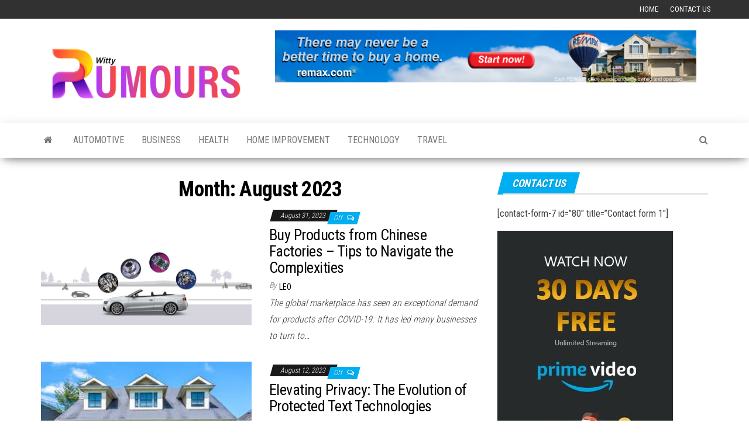

--- FILE ---
content_type: text/html; charset=UTF-8
request_url: https://wittyrumours.com/2023/08/
body_size: 8924
content:
<!DOCTYPE html>
<html lang="en-US">
    <head>
        <meta http-equiv="content-type" content="text/html; charset=UTF-8" />
        <meta http-equiv="X-UA-Compatible" content="IE=edge">
        <meta name="viewport" content="width=device-width, initial-scale=1">
        <link rel="pingback" href="https://wittyrumours.com/xmlrpc.php" />
        <title>August 2023 &#8211; Witty Rumours</title>
<meta name='robots' content='max-image-preview:large' />
	<style>img:is([sizes="auto" i], [sizes^="auto," i]) { contain-intrinsic-size: 3000px 1500px }</style>
	<link rel='dns-prefetch' href='//fonts.googleapis.com' />
<link rel="alternate" type="application/rss+xml" title="Witty Rumours &raquo; Feed" href="https://wittyrumours.com/feed/" />
<link rel="alternate" type="application/rss+xml" title="Witty Rumours &raquo; Comments Feed" href="https://wittyrumours.com/comments/feed/" />
<script type="text/javascript">
/* <![CDATA[ */
window._wpemojiSettings = {"baseUrl":"https:\/\/s.w.org\/images\/core\/emoji\/15.0.3\/72x72\/","ext":".png","svgUrl":"https:\/\/s.w.org\/images\/core\/emoji\/15.0.3\/svg\/","svgExt":".svg","source":{"concatemoji":"https:\/\/wittyrumours.com\/wp-includes\/js\/wp-emoji-release.min.js?ver=6.7.4"}};
/*! This file is auto-generated */
!function(i,n){var o,s,e;function c(e){try{var t={supportTests:e,timestamp:(new Date).valueOf()};sessionStorage.setItem(o,JSON.stringify(t))}catch(e){}}function p(e,t,n){e.clearRect(0,0,e.canvas.width,e.canvas.height),e.fillText(t,0,0);var t=new Uint32Array(e.getImageData(0,0,e.canvas.width,e.canvas.height).data),r=(e.clearRect(0,0,e.canvas.width,e.canvas.height),e.fillText(n,0,0),new Uint32Array(e.getImageData(0,0,e.canvas.width,e.canvas.height).data));return t.every(function(e,t){return e===r[t]})}function u(e,t,n){switch(t){case"flag":return n(e,"\ud83c\udff3\ufe0f\u200d\u26a7\ufe0f","\ud83c\udff3\ufe0f\u200b\u26a7\ufe0f")?!1:!n(e,"\ud83c\uddfa\ud83c\uddf3","\ud83c\uddfa\u200b\ud83c\uddf3")&&!n(e,"\ud83c\udff4\udb40\udc67\udb40\udc62\udb40\udc65\udb40\udc6e\udb40\udc67\udb40\udc7f","\ud83c\udff4\u200b\udb40\udc67\u200b\udb40\udc62\u200b\udb40\udc65\u200b\udb40\udc6e\u200b\udb40\udc67\u200b\udb40\udc7f");case"emoji":return!n(e,"\ud83d\udc26\u200d\u2b1b","\ud83d\udc26\u200b\u2b1b")}return!1}function f(e,t,n){var r="undefined"!=typeof WorkerGlobalScope&&self instanceof WorkerGlobalScope?new OffscreenCanvas(300,150):i.createElement("canvas"),a=r.getContext("2d",{willReadFrequently:!0}),o=(a.textBaseline="top",a.font="600 32px Arial",{});return e.forEach(function(e){o[e]=t(a,e,n)}),o}function t(e){var t=i.createElement("script");t.src=e,t.defer=!0,i.head.appendChild(t)}"undefined"!=typeof Promise&&(o="wpEmojiSettingsSupports",s=["flag","emoji"],n.supports={everything:!0,everythingExceptFlag:!0},e=new Promise(function(e){i.addEventListener("DOMContentLoaded",e,{once:!0})}),new Promise(function(t){var n=function(){try{var e=JSON.parse(sessionStorage.getItem(o));if("object"==typeof e&&"number"==typeof e.timestamp&&(new Date).valueOf()<e.timestamp+604800&&"object"==typeof e.supportTests)return e.supportTests}catch(e){}return null}();if(!n){if("undefined"!=typeof Worker&&"undefined"!=typeof OffscreenCanvas&&"undefined"!=typeof URL&&URL.createObjectURL&&"undefined"!=typeof Blob)try{var e="postMessage("+f.toString()+"("+[JSON.stringify(s),u.toString(),p.toString()].join(",")+"));",r=new Blob([e],{type:"text/javascript"}),a=new Worker(URL.createObjectURL(r),{name:"wpTestEmojiSupports"});return void(a.onmessage=function(e){c(n=e.data),a.terminate(),t(n)})}catch(e){}c(n=f(s,u,p))}t(n)}).then(function(e){for(var t in e)n.supports[t]=e[t],n.supports.everything=n.supports.everything&&n.supports[t],"flag"!==t&&(n.supports.everythingExceptFlag=n.supports.everythingExceptFlag&&n.supports[t]);n.supports.everythingExceptFlag=n.supports.everythingExceptFlag&&!n.supports.flag,n.DOMReady=!1,n.readyCallback=function(){n.DOMReady=!0}}).then(function(){return e}).then(function(){var e;n.supports.everything||(n.readyCallback(),(e=n.source||{}).concatemoji?t(e.concatemoji):e.wpemoji&&e.twemoji&&(t(e.twemoji),t(e.wpemoji)))}))}((window,document),window._wpemojiSettings);
/* ]]> */
</script>
<style id='wp-emoji-styles-inline-css' type='text/css'>

	img.wp-smiley, img.emoji {
		display: inline !important;
		border: none !important;
		box-shadow: none !important;
		height: 1em !important;
		width: 1em !important;
		margin: 0 0.07em !important;
		vertical-align: -0.1em !important;
		background: none !important;
		padding: 0 !important;
	}
</style>
<link rel='stylesheet' id='wp-block-library-css' href='https://wittyrumours.com/wp-includes/css/dist/block-library/style.min.css?ver=6.7.4' type='text/css' media='all' />
<style id='classic-theme-styles-inline-css' type='text/css'>
/*! This file is auto-generated */
.wp-block-button__link{color:#fff;background-color:#32373c;border-radius:9999px;box-shadow:none;text-decoration:none;padding:calc(.667em + 2px) calc(1.333em + 2px);font-size:1.125em}.wp-block-file__button{background:#32373c;color:#fff;text-decoration:none}
</style>
<style id='global-styles-inline-css' type='text/css'>
:root{--wp--preset--aspect-ratio--square: 1;--wp--preset--aspect-ratio--4-3: 4/3;--wp--preset--aspect-ratio--3-4: 3/4;--wp--preset--aspect-ratio--3-2: 3/2;--wp--preset--aspect-ratio--2-3: 2/3;--wp--preset--aspect-ratio--16-9: 16/9;--wp--preset--aspect-ratio--9-16: 9/16;--wp--preset--color--black: #000000;--wp--preset--color--cyan-bluish-gray: #abb8c3;--wp--preset--color--white: #ffffff;--wp--preset--color--pale-pink: #f78da7;--wp--preset--color--vivid-red: #cf2e2e;--wp--preset--color--luminous-vivid-orange: #ff6900;--wp--preset--color--luminous-vivid-amber: #fcb900;--wp--preset--color--light-green-cyan: #7bdcb5;--wp--preset--color--vivid-green-cyan: #00d084;--wp--preset--color--pale-cyan-blue: #8ed1fc;--wp--preset--color--vivid-cyan-blue: #0693e3;--wp--preset--color--vivid-purple: #9b51e0;--wp--preset--gradient--vivid-cyan-blue-to-vivid-purple: linear-gradient(135deg,rgba(6,147,227,1) 0%,rgb(155,81,224) 100%);--wp--preset--gradient--light-green-cyan-to-vivid-green-cyan: linear-gradient(135deg,rgb(122,220,180) 0%,rgb(0,208,130) 100%);--wp--preset--gradient--luminous-vivid-amber-to-luminous-vivid-orange: linear-gradient(135deg,rgba(252,185,0,1) 0%,rgba(255,105,0,1) 100%);--wp--preset--gradient--luminous-vivid-orange-to-vivid-red: linear-gradient(135deg,rgba(255,105,0,1) 0%,rgb(207,46,46) 100%);--wp--preset--gradient--very-light-gray-to-cyan-bluish-gray: linear-gradient(135deg,rgb(238,238,238) 0%,rgb(169,184,195) 100%);--wp--preset--gradient--cool-to-warm-spectrum: linear-gradient(135deg,rgb(74,234,220) 0%,rgb(151,120,209) 20%,rgb(207,42,186) 40%,rgb(238,44,130) 60%,rgb(251,105,98) 80%,rgb(254,248,76) 100%);--wp--preset--gradient--blush-light-purple: linear-gradient(135deg,rgb(255,206,236) 0%,rgb(152,150,240) 100%);--wp--preset--gradient--blush-bordeaux: linear-gradient(135deg,rgb(254,205,165) 0%,rgb(254,45,45) 50%,rgb(107,0,62) 100%);--wp--preset--gradient--luminous-dusk: linear-gradient(135deg,rgb(255,203,112) 0%,rgb(199,81,192) 50%,rgb(65,88,208) 100%);--wp--preset--gradient--pale-ocean: linear-gradient(135deg,rgb(255,245,203) 0%,rgb(182,227,212) 50%,rgb(51,167,181) 100%);--wp--preset--gradient--electric-grass: linear-gradient(135deg,rgb(202,248,128) 0%,rgb(113,206,126) 100%);--wp--preset--gradient--midnight: linear-gradient(135deg,rgb(2,3,129) 0%,rgb(40,116,252) 100%);--wp--preset--font-size--small: 13px;--wp--preset--font-size--medium: 20px;--wp--preset--font-size--large: 36px;--wp--preset--font-size--x-large: 42px;--wp--preset--spacing--20: 0.44rem;--wp--preset--spacing--30: 0.67rem;--wp--preset--spacing--40: 1rem;--wp--preset--spacing--50: 1.5rem;--wp--preset--spacing--60: 2.25rem;--wp--preset--spacing--70: 3.38rem;--wp--preset--spacing--80: 5.06rem;--wp--preset--shadow--natural: 6px 6px 9px rgba(0, 0, 0, 0.2);--wp--preset--shadow--deep: 12px 12px 50px rgba(0, 0, 0, 0.4);--wp--preset--shadow--sharp: 6px 6px 0px rgba(0, 0, 0, 0.2);--wp--preset--shadow--outlined: 6px 6px 0px -3px rgba(255, 255, 255, 1), 6px 6px rgba(0, 0, 0, 1);--wp--preset--shadow--crisp: 6px 6px 0px rgba(0, 0, 0, 1);}:where(.is-layout-flex){gap: 0.5em;}:where(.is-layout-grid){gap: 0.5em;}body .is-layout-flex{display: flex;}.is-layout-flex{flex-wrap: wrap;align-items: center;}.is-layout-flex > :is(*, div){margin: 0;}body .is-layout-grid{display: grid;}.is-layout-grid > :is(*, div){margin: 0;}:where(.wp-block-columns.is-layout-flex){gap: 2em;}:where(.wp-block-columns.is-layout-grid){gap: 2em;}:where(.wp-block-post-template.is-layout-flex){gap: 1.25em;}:where(.wp-block-post-template.is-layout-grid){gap: 1.25em;}.has-black-color{color: var(--wp--preset--color--black) !important;}.has-cyan-bluish-gray-color{color: var(--wp--preset--color--cyan-bluish-gray) !important;}.has-white-color{color: var(--wp--preset--color--white) !important;}.has-pale-pink-color{color: var(--wp--preset--color--pale-pink) !important;}.has-vivid-red-color{color: var(--wp--preset--color--vivid-red) !important;}.has-luminous-vivid-orange-color{color: var(--wp--preset--color--luminous-vivid-orange) !important;}.has-luminous-vivid-amber-color{color: var(--wp--preset--color--luminous-vivid-amber) !important;}.has-light-green-cyan-color{color: var(--wp--preset--color--light-green-cyan) !important;}.has-vivid-green-cyan-color{color: var(--wp--preset--color--vivid-green-cyan) !important;}.has-pale-cyan-blue-color{color: var(--wp--preset--color--pale-cyan-blue) !important;}.has-vivid-cyan-blue-color{color: var(--wp--preset--color--vivid-cyan-blue) !important;}.has-vivid-purple-color{color: var(--wp--preset--color--vivid-purple) !important;}.has-black-background-color{background-color: var(--wp--preset--color--black) !important;}.has-cyan-bluish-gray-background-color{background-color: var(--wp--preset--color--cyan-bluish-gray) !important;}.has-white-background-color{background-color: var(--wp--preset--color--white) !important;}.has-pale-pink-background-color{background-color: var(--wp--preset--color--pale-pink) !important;}.has-vivid-red-background-color{background-color: var(--wp--preset--color--vivid-red) !important;}.has-luminous-vivid-orange-background-color{background-color: var(--wp--preset--color--luminous-vivid-orange) !important;}.has-luminous-vivid-amber-background-color{background-color: var(--wp--preset--color--luminous-vivid-amber) !important;}.has-light-green-cyan-background-color{background-color: var(--wp--preset--color--light-green-cyan) !important;}.has-vivid-green-cyan-background-color{background-color: var(--wp--preset--color--vivid-green-cyan) !important;}.has-pale-cyan-blue-background-color{background-color: var(--wp--preset--color--pale-cyan-blue) !important;}.has-vivid-cyan-blue-background-color{background-color: var(--wp--preset--color--vivid-cyan-blue) !important;}.has-vivid-purple-background-color{background-color: var(--wp--preset--color--vivid-purple) !important;}.has-black-border-color{border-color: var(--wp--preset--color--black) !important;}.has-cyan-bluish-gray-border-color{border-color: var(--wp--preset--color--cyan-bluish-gray) !important;}.has-white-border-color{border-color: var(--wp--preset--color--white) !important;}.has-pale-pink-border-color{border-color: var(--wp--preset--color--pale-pink) !important;}.has-vivid-red-border-color{border-color: var(--wp--preset--color--vivid-red) !important;}.has-luminous-vivid-orange-border-color{border-color: var(--wp--preset--color--luminous-vivid-orange) !important;}.has-luminous-vivid-amber-border-color{border-color: var(--wp--preset--color--luminous-vivid-amber) !important;}.has-light-green-cyan-border-color{border-color: var(--wp--preset--color--light-green-cyan) !important;}.has-vivid-green-cyan-border-color{border-color: var(--wp--preset--color--vivid-green-cyan) !important;}.has-pale-cyan-blue-border-color{border-color: var(--wp--preset--color--pale-cyan-blue) !important;}.has-vivid-cyan-blue-border-color{border-color: var(--wp--preset--color--vivid-cyan-blue) !important;}.has-vivid-purple-border-color{border-color: var(--wp--preset--color--vivid-purple) !important;}.has-vivid-cyan-blue-to-vivid-purple-gradient-background{background: var(--wp--preset--gradient--vivid-cyan-blue-to-vivid-purple) !important;}.has-light-green-cyan-to-vivid-green-cyan-gradient-background{background: var(--wp--preset--gradient--light-green-cyan-to-vivid-green-cyan) !important;}.has-luminous-vivid-amber-to-luminous-vivid-orange-gradient-background{background: var(--wp--preset--gradient--luminous-vivid-amber-to-luminous-vivid-orange) !important;}.has-luminous-vivid-orange-to-vivid-red-gradient-background{background: var(--wp--preset--gradient--luminous-vivid-orange-to-vivid-red) !important;}.has-very-light-gray-to-cyan-bluish-gray-gradient-background{background: var(--wp--preset--gradient--very-light-gray-to-cyan-bluish-gray) !important;}.has-cool-to-warm-spectrum-gradient-background{background: var(--wp--preset--gradient--cool-to-warm-spectrum) !important;}.has-blush-light-purple-gradient-background{background: var(--wp--preset--gradient--blush-light-purple) !important;}.has-blush-bordeaux-gradient-background{background: var(--wp--preset--gradient--blush-bordeaux) !important;}.has-luminous-dusk-gradient-background{background: var(--wp--preset--gradient--luminous-dusk) !important;}.has-pale-ocean-gradient-background{background: var(--wp--preset--gradient--pale-ocean) !important;}.has-electric-grass-gradient-background{background: var(--wp--preset--gradient--electric-grass) !important;}.has-midnight-gradient-background{background: var(--wp--preset--gradient--midnight) !important;}.has-small-font-size{font-size: var(--wp--preset--font-size--small) !important;}.has-medium-font-size{font-size: var(--wp--preset--font-size--medium) !important;}.has-large-font-size{font-size: var(--wp--preset--font-size--large) !important;}.has-x-large-font-size{font-size: var(--wp--preset--font-size--x-large) !important;}
:where(.wp-block-post-template.is-layout-flex){gap: 1.25em;}:where(.wp-block-post-template.is-layout-grid){gap: 1.25em;}
:where(.wp-block-columns.is-layout-flex){gap: 2em;}:where(.wp-block-columns.is-layout-grid){gap: 2em;}
:root :where(.wp-block-pullquote){font-size: 1.5em;line-height: 1.6;}
</style>
<link rel='stylesheet' id='envo-magazine-fonts-css' href='https://fonts.googleapis.com/css?family=Roboto+Condensed%3A300%2C400%2C700&#038;subset=latin%2Clatin-ext' type='text/css' media='all' />
<link rel='stylesheet' id='bootstrap-css' href='https://wittyrumours.com/wp-content/themes/envo-magazine/css/bootstrap.css?ver=3.3.7' type='text/css' media='all' />
<link rel='stylesheet' id='envo-magazine-stylesheet-css' href='https://wittyrumours.com/wp-content/themes/envo-magazine/style.css?ver=1.3.12' type='text/css' media='all' />
<link rel='stylesheet' id='font-awesome-css' href='https://wittyrumours.com/wp-content/themes/envo-magazine/css/font-awesome.min.css?ver=4.7.0' type='text/css' media='all' />
<script type="text/javascript" src="https://wittyrumours.com/wp-includes/js/jquery/jquery.min.js?ver=3.7.1" id="jquery-core-js"></script>
<script type="text/javascript" src="https://wittyrumours.com/wp-includes/js/jquery/jquery-migrate.min.js?ver=3.4.1" id="jquery-migrate-js"></script>
<link rel="https://api.w.org/" href="https://wittyrumours.com/wp-json/" /><link rel="EditURI" type="application/rsd+xml" title="RSD" href="https://wittyrumours.com/xmlrpc.php?rsd" />
<meta name="generator" content="WordPress 6.7.4" />
	<style type="text/css" id="envo-magazine-header-css">
				.site-title,
		.site-description {
			position: absolute;
			clip: rect(1px, 1px, 1px, 1px);
		}
		
	</style>
	<link rel="icon" href="https://wittyrumours.com/wp-content/uploads/2021/05/cropped-Witty-Rumours-02-32x32.png" sizes="32x32" />
<link rel="icon" href="https://wittyrumours.com/wp-content/uploads/2021/05/cropped-Witty-Rumours-02-192x192.png" sizes="192x192" />
<link rel="apple-touch-icon" href="https://wittyrumours.com/wp-content/uploads/2021/05/cropped-Witty-Rumours-02-180x180.png" />
<meta name="msapplication-TileImage" content="https://wittyrumours.com/wp-content/uploads/2021/05/cropped-Witty-Rumours-02-270x270.png" />
    </head>
    <body id="blog" class="archive date wp-custom-logo">
                    <div class="top-menu" >
        <nav id="top-navigation" class="navbar navbar-inverse bg-dark">     
            <div class="container">   
                <div class="navbar-header">
                    <button type="button" class="navbar-toggle" data-toggle="collapse" data-target=".navbar-2-collapse">
                        <span class="sr-only">Toggle navigation</span>
                        <span class="icon-bar"></span>
                        <span class="icon-bar"></span>
                        <span class="icon-bar"></span>
                    </button>
                </div>
                <div class="collapse navbar-collapse navbar-2-collapse">
                    <div class="menu-top-container"><ul id="menu-top" class="nav navbar-nav navbar-right"><li itemscope="itemscope" itemtype="https://www.schema.org/SiteNavigationElement" id="menu-item-100" class="menu-item menu-item-type-custom menu-item-object-custom menu-item-home menu-item-100"><a title="Home" href="https://wittyrumours.com/">Home</a></li>
<li itemscope="itemscope" itemtype="https://www.schema.org/SiteNavigationElement" id="menu-item-99" class="menu-item menu-item-type-post_type menu-item-object-page menu-item-99"><a title="Contact Us" href="https://wittyrumours.com/contact-us/">Contact Us</a></li>
</ul></div>                </div>
            </div>    
        </nav> 
    </div>
<div class="site-header container-fluid">
    <div class="container" >
        <div class="row" >
            <div class="site-heading col-md-4" >
                <div class="site-branding-logo">
                    <a href="https://wittyrumours.com/" class="custom-logo-link" rel="home"><img width="4250" height="1625" src="https://wittyrumours.com/wp-content/uploads/2021/05/Witty-Rumours-01.png" class="custom-logo" alt="Witty Rumours" decoding="async" fetchpriority="high" srcset="https://wittyrumours.com/wp-content/uploads/2021/05/Witty-Rumours-01.png 4250w, https://wittyrumours.com/wp-content/uploads/2021/05/Witty-Rumours-01-300x115.png 300w, https://wittyrumours.com/wp-content/uploads/2021/05/Witty-Rumours-01-1024x392.png 1024w, https://wittyrumours.com/wp-content/uploads/2021/05/Witty-Rumours-01-768x294.png 768w, https://wittyrumours.com/wp-content/uploads/2021/05/Witty-Rumours-01-1536x587.png 1536w, https://wittyrumours.com/wp-content/uploads/2021/05/Witty-Rumours-01-2048x783.png 2048w" sizes="(max-width: 4250px) 100vw, 4250px" /></a>                </div>
                <div class="site-branding-text">
                                            <p class="site-title"><a href="https://wittyrumours.com/" rel="home">Witty Rumours</a></p>
                    
                                            <p class="site-description">
                            Serving Fresh and Engaging News and Gossips                        </p>
                                    </div><!-- .site-branding-text -->
            </div>
                            <div class="site-heading-sidebar col-md-8" >
                    <div id="content-header-section" class="text-right">
                        <div id="text-6" class="widget widget_text">			<div class="textwidget"><p><img decoding="async" src="https://wittyrumours.com/wp-content/uploads/2019/11/ho3.jpg" alt="" width="728" height="90" class="alignnone size-full wp-image-86" srcset="https://wittyrumours.com/wp-content/uploads/2019/11/ho3.jpg 728w, https://wittyrumours.com/wp-content/uploads/2019/11/ho3-300x37.jpg 300w, https://wittyrumours.com/wp-content/uploads/2019/11/ho3-720x90.jpg 720w" sizes="(max-width: 728px) 100vw, 728px" /></p>
</div>
		</div>	
                    </div>
                </div>
            	
        </div>
    </div>
</div>
 
<div class="main-menu">
    <nav id="site-navigation" class="navbar navbar-default">     
        <div class="container">   
            <div class="navbar-header">
                                <button id="main-menu-panel" class="open-panel visible-xs" data-panel="main-menu-panel">
                        <span></span>
                        <span></span>
                        <span></span>
                    </button>
                            </div> 
                        <ul class="nav navbar-nav search-icon navbar-left hidden-xs">
                <li class="home-icon">
                    <a href="https://wittyrumours.com/" title="Witty Rumours">
                        <i class="fa fa-home"></i>
                    </a>
                </li>
            </ul>
            <div class="menu-container"><ul id="menu-home" class="nav navbar-nav navbar-left"><li itemscope="itemscope" itemtype="https://www.schema.org/SiteNavigationElement" id="menu-item-93" class="menu-item menu-item-type-taxonomy menu-item-object-category menu-item-93"><a title="Automotive" href="https://wittyrumours.com/category/automotive/">Automotive</a></li>
<li itemscope="itemscope" itemtype="https://www.schema.org/SiteNavigationElement" id="menu-item-94" class="menu-item menu-item-type-taxonomy menu-item-object-category menu-item-94"><a title="Business" href="https://wittyrumours.com/category/business/">Business</a></li>
<li itemscope="itemscope" itemtype="https://www.schema.org/SiteNavigationElement" id="menu-item-95" class="menu-item menu-item-type-taxonomy menu-item-object-category menu-item-95"><a title="Health" href="https://wittyrumours.com/category/health/">Health</a></li>
<li itemscope="itemscope" itemtype="https://www.schema.org/SiteNavigationElement" id="menu-item-96" class="menu-item menu-item-type-taxonomy menu-item-object-category menu-item-96"><a title="Home Improvement" href="https://wittyrumours.com/category/home-improvement/">Home Improvement</a></li>
<li itemscope="itemscope" itemtype="https://www.schema.org/SiteNavigationElement" id="menu-item-97" class="menu-item menu-item-type-taxonomy menu-item-object-category menu-item-97"><a title="Technology" href="https://wittyrumours.com/category/technology/">Technology</a></li>
<li itemscope="itemscope" itemtype="https://www.schema.org/SiteNavigationElement" id="menu-item-98" class="menu-item menu-item-type-taxonomy menu-item-object-category menu-item-98"><a title="Travel" href="https://wittyrumours.com/category/travel/">Travel</a></li>
</ul></div>            <ul class="nav navbar-nav search-icon navbar-right hidden-xs">
                <li class="top-search-icon">
                    <a href="#">
                        <i class="fa fa-search"></i>
                    </a>
                </li>
                <div class="top-search-box">
                    <form role="search" method="get" id="searchform" class="searchform" action="https://wittyrumours.com/">
				<div>
					<label class="screen-reader-text" for="s">Search for:</label>
					<input type="text" value="" name="s" id="s" />
					<input type="submit" id="searchsubmit" value="Search" />
				</div>
			</form>                </div>
            </ul>
        </div>
            </nav> 
</div>
 

<div id="site-content" class="container main-container" role="main">
	<div class="page-area">
		
<!-- start content container -->
<div class="row">

	<div class="col-md-8">
					<header class="archive-page-header text-center">
				<h1 class="page-title">Month: <span>August 2023</span></h1>			</header><!-- .page-header -->
				<article>
	<div class="post-698 post type-post status-publish format-standard has-post-thumbnail hentry category-business">                    
		<div class="news-item row">
						<div class="news-thumb col-md-6">
				<a href="https://wittyrumours.com/buy-products-from-chinese-factories-tips-to-navigate-the-complexities/" title="Buy Products from Chinese Factories – Tips to Navigate the Complexities">
					<img src="https://wittyrumours.com/wp-content/uploads/2023/05/Auto2-720x405.jpg" title="Buy Products from Chinese Factories – Tips to Navigate the Complexities" alt="Buy Products from Chinese Factories – Tips to Navigate the Complexities" />
				</a>
			</div><!-- .news-thumb -->
					<div class="news-text-wrap col-md-6">
					<span class="posted-date">
		August 31, 2023	</span>
	<span class="comments-meta">
		Off		<i class="fa fa-comments-o"></i>
	</span>
					<h2 class="entry-title"><a href="https://wittyrumours.com/buy-products-from-chinese-factories-tips-to-navigate-the-complexities/" rel="bookmark">Buy Products from Chinese Factories – Tips to Navigate the Complexities</a></h2>						<span class="author-meta">
			<span class="author-meta-by">By</span>
			<a href="https://wittyrumours.com/author/darshanshah834gmail-com/">
				Leo			</a>
		</span>
	
				<div class="post-excerpt">
					<p>The global marketplace has seen an exceptional demand for products after COVID-19. It has led many businesses to turn to&hellip;</p>
				</div><!-- .post-excerpt -->

			</div><!-- .news-text-wrap -->

		</div><!-- .news-item -->
	</div>
</article>
<article>
	<div class="post-690 post type-post status-publish format-standard has-post-thumbnail hentry category-business">                    
		<div class="news-item row">
						<div class="news-thumb col-md-6">
				<a href="https://wittyrumours.com/elevating-privacy-the-evolution-of-protected-text-technologies/" title="Elevating Privacy: The Evolution of Protected Text Technologies">
					<img src="https://wittyrumours.com/wp-content/uploads/2023/05/home2.jpeg" title="Elevating Privacy: The Evolution of Protected Text Technologies" alt="Elevating Privacy: The Evolution of Protected Text Technologies" />
				</a>
			</div><!-- .news-thumb -->
					<div class="news-text-wrap col-md-6">
					<span class="posted-date">
		August 12, 2023	</span>
	<span class="comments-meta">
		Off		<i class="fa fa-comments-o"></i>
	</span>
					<h2 class="entry-title"><a href="https://wittyrumours.com/elevating-privacy-the-evolution-of-protected-text-technologies/" rel="bookmark">Elevating Privacy: The Evolution of Protected Text Technologies</a></h2>						<span class="author-meta">
			<span class="author-meta-by">By</span>
			<a href="https://wittyrumours.com/author/darshanshah834gmail-com/">
				Leo			</a>
		</span>
	
				<div class="post-excerpt">
					<p>In today&#8217;s digital age, we are bombarded with information at a breakneck pace, with the majority of it stored in&hellip;</p>
				</div><!-- .post-excerpt -->

			</div><!-- .news-text-wrap -->

		</div><!-- .news-item -->
	</div>
</article>
<article>
	<div class="post-688 post type-post status-publish format-standard has-post-thumbnail hentry category-business">                    
		<div class="news-item row">
						<div class="news-thumb col-md-6">
				<a href="https://wittyrumours.com/the-best-practices-for-using-a-private-photo-viewer/" title="The Best Practices for Using a Private Photo Viewer">
					<img src="https://wittyrumours.com/wp-content/uploads/2023/05/Auto2-720x405.jpg" title="The Best Practices for Using a Private Photo Viewer" alt="The Best Practices for Using a Private Photo Viewer" />
				</a>
			</div><!-- .news-thumb -->
					<div class="news-text-wrap col-md-6">
					<span class="posted-date">
		August 10, 2023	</span>
	<span class="comments-meta">
		Off		<i class="fa fa-comments-o"></i>
	</span>
					<h2 class="entry-title"><a href="https://wittyrumours.com/the-best-practices-for-using-a-private-photo-viewer/" rel="bookmark">The Best Practices for Using a Private Photo Viewer</a></h2>						<span class="author-meta">
			<span class="author-meta-by">By</span>
			<a href="https://wittyrumours.com/author/darshanshah834gmail-com/">
				Leo			</a>
		</span>
	
				<div class="post-excerpt">
					<p>In today&#8217;s digital age, privacy has become increasingly important. With many people storing personal photos on their devices, it&#8217;s important&hellip;</p>
				</div><!-- .post-excerpt -->

			</div><!-- .news-text-wrap -->

		</div><!-- .news-item -->
	</div>
</article>
<article>
	<div class="post-685 post type-post status-publish format-standard has-post-thumbnail hentry category-business">                    
		<div class="news-item row">
						<div class="news-thumb col-md-6">
				<a href="https://wittyrumours.com/how-white-label-seo-can-transform-your-agency/" title="How White label SEO Can Transform Your Agency">
					<img src="https://wittyrumours.com/wp-content/uploads/2023/05/Auto4-720x405.png" title="How White label SEO Can Transform Your Agency" alt="How White label SEO Can Transform Your Agency" />
				</a>
			</div><!-- .news-thumb -->
					<div class="news-text-wrap col-md-6">
					<span class="posted-date">
		August 1, 2023	</span>
	<span class="comments-meta">
		Off		<i class="fa fa-comments-o"></i>
	</span>
					<h2 class="entry-title"><a href="https://wittyrumours.com/how-white-label-seo-can-transform-your-agency/" rel="bookmark">How White label SEO Can Transform Your Agency</a></h2>						<span class="author-meta">
			<span class="author-meta-by">By</span>
			<a href="https://wittyrumours.com/author/darshanshah834gmail-com/">
				Leo			</a>
		</span>
	
				<div class="post-excerpt">
					<p>In the fast-paced and ever-changing world of digital marketing, staying competitive and relevant is essential for the success of marketing&hellip;</p>
				</div><!-- .post-excerpt -->

			</div><!-- .news-text-wrap -->

		</div><!-- .news-item -->
	</div>
</article>

	</div>

		<aside id="sidebar" class="col-md-4">
		<div id="text-3" class="widget widget_text"><div class="widget-title"><h3>Contact Us</h3></div>			<div class="textwidget"><p>[contact-form-7 id=&#8221;80&#8243; title=&#8221;Contact form 1&#8243;]</p>
</div>
		</div><div id="text-4" class="widget widget_text">			<div class="textwidget"><p><img loading="lazy" decoding="async" src="https://wittyrumours.com/wp-content/uploads/2019/11/g2.jpg" alt="" width="300" height="600" class="alignnone size-full wp-image-85" srcset="https://wittyrumours.com/wp-content/uploads/2019/11/g2.jpg 300w, https://wittyrumours.com/wp-content/uploads/2019/11/g2-150x300.jpg 150w" sizes="auto, (max-width: 300px) 100vw, 300px" /></p>
</div>
		</div><div id="categories-3" class="widget widget_categories"><div class="widget-title"><h3>Categories</h3></div>
			<ul>
					<li class="cat-item cat-item-22"><a href="https://wittyrumours.com/category/adult/">adult</a>
</li>
	<li class="cat-item cat-item-2"><a href="https://wittyrumours.com/category/automotive/">Automotive</a>
</li>
	<li class="cat-item cat-item-3"><a href="https://wittyrumours.com/category/business/">Business</a>
</li>
	<li class="cat-item cat-item-11"><a href="https://wittyrumours.com/category/casino/">Casino</a>
</li>
	<li class="cat-item cat-item-21"><a href="https://wittyrumours.com/category/crypto/">crypto</a>
</li>
	<li class="cat-item cat-item-10"><a href="https://wittyrumours.com/category/dating/">Dating</a>
</li>
	<li class="cat-item cat-item-24"><a href="https://wittyrumours.com/category/environment/">environment</a>
</li>
	<li class="cat-item cat-item-12"><a href="https://wittyrumours.com/category/fashion/">Fashion</a>
</li>
	<li class="cat-item cat-item-25"><a href="https://wittyrumours.com/category/finance/">Finance</a>
</li>
	<li class="cat-item cat-item-15"><a href="https://wittyrumours.com/category/food/">Food</a>
</li>
	<li class="cat-item cat-item-30"><a href="https://wittyrumours.com/category/games/">Games</a>
</li>
	<li class="cat-item cat-item-14"><a href="https://wittyrumours.com/category/gaming/">Gaming</a>
</li>
	<li class="cat-item cat-item-4"><a href="https://wittyrumours.com/category/health/">Health</a>
</li>
	<li class="cat-item cat-item-5"><a href="https://wittyrumours.com/category/home-improvement/">Home Improvement</a>
</li>
	<li class="cat-item cat-item-26"><a href="https://wittyrumours.com/category/law/">Law</a>
</li>
	<li class="cat-item cat-item-23"><a href="https://wittyrumours.com/category/marketing/">Marketing</a>
</li>
	<li class="cat-item cat-item-17"><a href="https://wittyrumours.com/category/online-gambling/">Online gambling</a>
</li>
	<li class="cat-item cat-item-13"><a href="https://wittyrumours.com/category/security/">Security</a>
</li>
	<li class="cat-item cat-item-16"><a href="https://wittyrumours.com/category/seo/">SEO</a>
</li>
	<li class="cat-item cat-item-27"><a href="https://wittyrumours.com/category/social-media/">social media</a>
</li>
	<li class="cat-item cat-item-19"><a href="https://wittyrumours.com/category/spiritual/">Spiritual</a>
</li>
	<li class="cat-item cat-item-20"><a href="https://wittyrumours.com/category/sports/">Sports</a>
</li>
	<li class="cat-item cat-item-18"><a href="https://wittyrumours.com/category/streaming/">Streaming</a>
</li>
	<li class="cat-item cat-item-6"><a href="https://wittyrumours.com/category/technology/">Technology</a>
</li>
	<li class="cat-item cat-item-28"><a href="https://wittyrumours.com/category/trading/">trading</a>
</li>
	<li class="cat-item cat-item-7"><a href="https://wittyrumours.com/category/travel/">Travel</a>
</li>
			</ul>

			</div><div id="envo-magazine-extended-recent-posts-2" class="widget extended-recent-posts">
			<div class="recent-news-section">

				<div class="widget-title"><h3>Recent Posts</h3></div>

					
							<div class="news-item layout-two">
											<div class="news-thumb ">
				<a href="https://wittyrumours.com/architectural-excellence-in-luxury-condominiums-form-meets-function/" title="Architectural Excellence in Luxury Condominiums — Form Meets Function">
					<img src="https://wittyrumours.com/wp-content/uploads/2025/11/Image-160x120.jpg" title="Architectural Excellence in Luxury Condominiums — Form Meets Function" alt="Architectural Excellence in Luxury Condominiums — Form Meets Function" />
				</a>
			</div><!-- .news-thumb -->
										<div class="news-text-wrap">
									<h2 class="entry-title"><a href="https://wittyrumours.com/architectural-excellence-in-luxury-condominiums-form-meets-function/" rel="bookmark">Architectural Excellence in Luxury Condominiums — Form Meets Function</a></h2>										<span class="posted-date">
		November 10, 2025	</span>
	<span class="comments-meta">
		Off		<i class="fa fa-comments-o"></i>
	</span>
									</div><!-- .news-text-wrap -->
							</div><!-- .news-item -->

							
							<div class="news-item layout-two">
											<div class="news-thumb ">
				<a href="https://wittyrumours.com/understanding-card-probabilities-and-strategy-through-a-comprehensive-blackjack-cheat-sheet/" title="Understanding Card Probabilities and Strategy Through a Comprehensive Blackjack Cheat Sheet">
					<img src="https://wittyrumours.com/wp-content/uploads/2025/10/15-160x120.jpg" title="Understanding Card Probabilities and Strategy Through a Comprehensive Blackjack Cheat Sheet" alt="Understanding Card Probabilities and Strategy Through a Comprehensive Blackjack Cheat Sheet" />
				</a>
			</div><!-- .news-thumb -->
										<div class="news-text-wrap">
									<h2 class="entry-title"><a href="https://wittyrumours.com/understanding-card-probabilities-and-strategy-through-a-comprehensive-blackjack-cheat-sheet/" rel="bookmark">Understanding Card Probabilities and Strategy Through a Comprehensive Blackjack Cheat Sheet</a></h2>										<span class="posted-date">
		October 26, 2025	</span>
	<span class="comments-meta">
		Off		<i class="fa fa-comments-o"></i>
	</span>
									</div><!-- .news-text-wrap -->
							</div><!-- .news-item -->

							
							<div class="news-item layout-two">
																<div class="news-text-wrap">
									<h2 class="entry-title"><a href="https://wittyrumours.com/turn-up-the-heat-with-these-free-erotic-browser-games/" rel="bookmark">Turn Up the Heat with These Free Erotic Browser Games</a></h2>										<span class="posted-date">
		October 6, 2025	</span>
	<span class="comments-meta">
		Off		<i class="fa fa-comments-o"></i>
	</span>
									</div><!-- .news-text-wrap -->
							</div><!-- .news-item -->

							
							<div class="news-item layout-two">
											<div class="news-thumb ">
				<a href="https://wittyrumours.com/tate-mcrae-and-the-power-of-vulnerability-in-modern-pop/" title="Tate McRae and the Power of Vulnerability in Modern Pop">
					<img src="https://wittyrumours.com/wp-content/uploads/2025/09/Tate-McRae-160x120.webp" title="Tate McRae and the Power of Vulnerability in Modern Pop" alt="Tate McRae and the Power of Vulnerability in Modern Pop" />
				</a>
			</div><!-- .news-thumb -->
										<div class="news-text-wrap">
									<h2 class="entry-title"><a href="https://wittyrumours.com/tate-mcrae-and-the-power-of-vulnerability-in-modern-pop/" rel="bookmark">Tate McRae and the Power of Vulnerability in Modern Pop</a></h2>										<span class="posted-date">
		September 29, 2025	</span>
	<span class="comments-meta">
		Off		<i class="fa fa-comments-o"></i>
	</span>
									</div><!-- .news-text-wrap -->
							</div><!-- .news-item -->

							
							<div class="news-item layout-two">
											<div class="news-thumb ">
				<a href="https://wittyrumours.com/face-swap-ai-ensures-smooth-and-high-quality-editing-for-media/" title="Face Swap AI Ensures Smooth and High-Quality Editing for Media">
					<img src="https://wittyrumours.com/wp-content/uploads/2025/09/14-160x120.png" title="Face Swap AI Ensures Smooth and High-Quality Editing for Media" alt="Face Swap AI Ensures Smooth and High-Quality Editing for Media" />
				</a>
			</div><!-- .news-thumb -->
										<div class="news-text-wrap">
									<h2 class="entry-title"><a href="https://wittyrumours.com/face-swap-ai-ensures-smooth-and-high-quality-editing-for-media/" rel="bookmark">Face Swap AI Ensures Smooth and High-Quality Editing for Media</a></h2>										<span class="posted-date">
		September 12, 2025	</span>
	<span class="comments-meta">
		Off		<i class="fa fa-comments-o"></i>
	</span>
									</div><!-- .news-text-wrap -->
							</div><!-- .news-item -->

							
					
				</div>

				</div><div id="archives-3" class="widget widget_archive"><div class="widget-title"><h3>Archives</h3></div>
			<ul>
					<li><a href='https://wittyrumours.com/2025/11/'>November 2025</a></li>
	<li><a href='https://wittyrumours.com/2025/10/'>October 2025</a></li>
	<li><a href='https://wittyrumours.com/2025/09/'>September 2025</a></li>
	<li><a href='https://wittyrumours.com/2025/08/'>August 2025</a></li>
	<li><a href='https://wittyrumours.com/2025/07/'>July 2025</a></li>
	<li><a href='https://wittyrumours.com/2025/06/'>June 2025</a></li>
	<li><a href='https://wittyrumours.com/2025/05/'>May 2025</a></li>
	<li><a href='https://wittyrumours.com/2025/04/'>April 2025</a></li>
	<li><a href='https://wittyrumours.com/2025/03/'>March 2025</a></li>
	<li><a href='https://wittyrumours.com/2025/02/'>February 2025</a></li>
	<li><a href='https://wittyrumours.com/2025/01/'>January 2025</a></li>
	<li><a href='https://wittyrumours.com/2024/12/'>December 2024</a></li>
	<li><a href='https://wittyrumours.com/2024/11/'>November 2024</a></li>
	<li><a href='https://wittyrumours.com/2024/10/'>October 2024</a></li>
	<li><a href='https://wittyrumours.com/2024/09/'>September 2024</a></li>
	<li><a href='https://wittyrumours.com/2024/08/'>August 2024</a></li>
	<li><a href='https://wittyrumours.com/2024/07/'>July 2024</a></li>
	<li><a href='https://wittyrumours.com/2024/06/'>June 2024</a></li>
	<li><a href='https://wittyrumours.com/2024/05/'>May 2024</a></li>
	<li><a href='https://wittyrumours.com/2024/04/'>April 2024</a></li>
	<li><a href='https://wittyrumours.com/2024/03/'>March 2024</a></li>
	<li><a href='https://wittyrumours.com/2024/01/'>January 2024</a></li>
	<li><a href='https://wittyrumours.com/2023/12/'>December 2023</a></li>
	<li><a href='https://wittyrumours.com/2023/11/'>November 2023</a></li>
	<li><a href='https://wittyrumours.com/2023/10/'>October 2023</a></li>
	<li><a href='https://wittyrumours.com/2023/09/'>September 2023</a></li>
	<li><a href='https://wittyrumours.com/2023/08/' aria-current="page">August 2023</a></li>
	<li><a href='https://wittyrumours.com/2023/06/'>June 2023</a></li>
	<li><a href='https://wittyrumours.com/2023/05/'>May 2023</a></li>
	<li><a href='https://wittyrumours.com/2023/04/'>April 2023</a></li>
	<li><a href='https://wittyrumours.com/2023/03/'>March 2023</a></li>
	<li><a href='https://wittyrumours.com/2023/02/'>February 2023</a></li>
	<li><a href='https://wittyrumours.com/2023/01/'>January 2023</a></li>
	<li><a href='https://wittyrumours.com/2022/12/'>December 2022</a></li>
	<li><a href='https://wittyrumours.com/2022/11/'>November 2022</a></li>
	<li><a href='https://wittyrumours.com/2022/10/'>October 2022</a></li>
	<li><a href='https://wittyrumours.com/2022/09/'>September 2022</a></li>
	<li><a href='https://wittyrumours.com/2022/08/'>August 2022</a></li>
	<li><a href='https://wittyrumours.com/2022/07/'>July 2022</a></li>
	<li><a href='https://wittyrumours.com/2022/06/'>June 2022</a></li>
	<li><a href='https://wittyrumours.com/2022/04/'>April 2022</a></li>
	<li><a href='https://wittyrumours.com/2022/03/'>March 2022</a></li>
	<li><a href='https://wittyrumours.com/2022/02/'>February 2022</a></li>
	<li><a href='https://wittyrumours.com/2022/01/'>January 2022</a></li>
	<li><a href='https://wittyrumours.com/2021/12/'>December 2021</a></li>
	<li><a href='https://wittyrumours.com/2021/11/'>November 2021</a></li>
	<li><a href='https://wittyrumours.com/2021/10/'>October 2021</a></li>
	<li><a href='https://wittyrumours.com/2021/09/'>September 2021</a></li>
	<li><a href='https://wittyrumours.com/2021/08/'>August 2021</a></li>
	<li><a href='https://wittyrumours.com/2021/06/'>June 2021</a></li>
	<li><a href='https://wittyrumours.com/2021/05/'>May 2021</a></li>
	<li><a href='https://wittyrumours.com/2020/10/'>October 2020</a></li>
	<li><a href='https://wittyrumours.com/2020/08/'>August 2020</a></li>
	<li><a href='https://wittyrumours.com/2020/07/'>July 2020</a></li>
	<li><a href='https://wittyrumours.com/2020/02/'>February 2020</a></li>
	<li><a href='https://wittyrumours.com/2015/12/'>December 2015</a></li>
	<li><a href='https://wittyrumours.com/2015/11/'>November 2015</a></li>
	<li><a href='https://wittyrumours.com/2015/03/'>March 2015</a></li>
			</ul>

			</div>	</aside>

</div>
<!-- end content container -->

</div><!-- end main-container -->
</div><!-- end page-area -->
  				
	<div id="content-footer-section" class="container-fluid clearfix">
		<div class="container">
			<div id="envo-magazine-extended-recent-posts-3" class="widget extended-recent-posts col-md-3">
			<div class="recent-news-section">

				<div class="widget-title"><h3>Recent Posts</h3></div>

					
							<div class="news-item layout-two">
											<div class="news-thumb ">
				<a href="https://wittyrumours.com/architectural-excellence-in-luxury-condominiums-form-meets-function/" title="Architectural Excellence in Luxury Condominiums — Form Meets Function">
					<img src="https://wittyrumours.com/wp-content/uploads/2025/11/Image-160x120.jpg" title="Architectural Excellence in Luxury Condominiums — Form Meets Function" alt="Architectural Excellence in Luxury Condominiums — Form Meets Function" />
				</a>
			</div><!-- .news-thumb -->
										<div class="news-text-wrap">
									<h2 class="entry-title"><a href="https://wittyrumours.com/architectural-excellence-in-luxury-condominiums-form-meets-function/" rel="bookmark">Architectural Excellence in Luxury Condominiums — Form Meets Function</a></h2>										<span class="posted-date">
		November 10, 2025	</span>
	<span class="comments-meta">
		Off		<i class="fa fa-comments-o"></i>
	</span>
									</div><!-- .news-text-wrap -->
							</div><!-- .news-item -->

							
							<div class="news-item layout-two">
											<div class="news-thumb ">
				<a href="https://wittyrumours.com/understanding-card-probabilities-and-strategy-through-a-comprehensive-blackjack-cheat-sheet/" title="Understanding Card Probabilities and Strategy Through a Comprehensive Blackjack Cheat Sheet">
					<img src="https://wittyrumours.com/wp-content/uploads/2025/10/15-160x120.jpg" title="Understanding Card Probabilities and Strategy Through a Comprehensive Blackjack Cheat Sheet" alt="Understanding Card Probabilities and Strategy Through a Comprehensive Blackjack Cheat Sheet" />
				</a>
			</div><!-- .news-thumb -->
										<div class="news-text-wrap">
									<h2 class="entry-title"><a href="https://wittyrumours.com/understanding-card-probabilities-and-strategy-through-a-comprehensive-blackjack-cheat-sheet/" rel="bookmark">Understanding Card Probabilities and Strategy Through a Comprehensive Blackjack Cheat Sheet</a></h2>										<span class="posted-date">
		October 26, 2025	</span>
	<span class="comments-meta">
		Off		<i class="fa fa-comments-o"></i>
	</span>
									</div><!-- .news-text-wrap -->
							</div><!-- .news-item -->

							
							<div class="news-item layout-two">
																<div class="news-text-wrap">
									<h2 class="entry-title"><a href="https://wittyrumours.com/turn-up-the-heat-with-these-free-erotic-browser-games/" rel="bookmark">Turn Up the Heat with These Free Erotic Browser Games</a></h2>										<span class="posted-date">
		October 6, 2025	</span>
	<span class="comments-meta">
		Off		<i class="fa fa-comments-o"></i>
	</span>
									</div><!-- .news-text-wrap -->
							</div><!-- .news-item -->

							
					
				</div>

				</div><div id="categories-4" class="widget widget_categories col-md-3"><div class="widget-title"><h3>Categories</h3></div>
			<ul>
					<li class="cat-item cat-item-22"><a href="https://wittyrumours.com/category/adult/">adult</a>
</li>
	<li class="cat-item cat-item-2"><a href="https://wittyrumours.com/category/automotive/">Automotive</a>
</li>
	<li class="cat-item cat-item-3"><a href="https://wittyrumours.com/category/business/">Business</a>
</li>
	<li class="cat-item cat-item-11"><a href="https://wittyrumours.com/category/casino/">Casino</a>
</li>
	<li class="cat-item cat-item-21"><a href="https://wittyrumours.com/category/crypto/">crypto</a>
</li>
	<li class="cat-item cat-item-10"><a href="https://wittyrumours.com/category/dating/">Dating</a>
</li>
	<li class="cat-item cat-item-24"><a href="https://wittyrumours.com/category/environment/">environment</a>
</li>
	<li class="cat-item cat-item-12"><a href="https://wittyrumours.com/category/fashion/">Fashion</a>
</li>
	<li class="cat-item cat-item-25"><a href="https://wittyrumours.com/category/finance/">Finance</a>
</li>
	<li class="cat-item cat-item-15"><a href="https://wittyrumours.com/category/food/">Food</a>
</li>
	<li class="cat-item cat-item-30"><a href="https://wittyrumours.com/category/games/">Games</a>
</li>
	<li class="cat-item cat-item-14"><a href="https://wittyrumours.com/category/gaming/">Gaming</a>
</li>
	<li class="cat-item cat-item-4"><a href="https://wittyrumours.com/category/health/">Health</a>
</li>
	<li class="cat-item cat-item-5"><a href="https://wittyrumours.com/category/home-improvement/">Home Improvement</a>
</li>
	<li class="cat-item cat-item-26"><a href="https://wittyrumours.com/category/law/">Law</a>
</li>
	<li class="cat-item cat-item-23"><a href="https://wittyrumours.com/category/marketing/">Marketing</a>
</li>
	<li class="cat-item cat-item-17"><a href="https://wittyrumours.com/category/online-gambling/">Online gambling</a>
</li>
	<li class="cat-item cat-item-13"><a href="https://wittyrumours.com/category/security/">Security</a>
</li>
	<li class="cat-item cat-item-16"><a href="https://wittyrumours.com/category/seo/">SEO</a>
</li>
	<li class="cat-item cat-item-27"><a href="https://wittyrumours.com/category/social-media/">social media</a>
</li>
	<li class="cat-item cat-item-19"><a href="https://wittyrumours.com/category/spiritual/">Spiritual</a>
</li>
	<li class="cat-item cat-item-20"><a href="https://wittyrumours.com/category/sports/">Sports</a>
</li>
	<li class="cat-item cat-item-18"><a href="https://wittyrumours.com/category/streaming/">Streaming</a>
</li>
	<li class="cat-item cat-item-6"><a href="https://wittyrumours.com/category/technology/">Technology</a>
</li>
	<li class="cat-item cat-item-28"><a href="https://wittyrumours.com/category/trading/">trading</a>
</li>
	<li class="cat-item cat-item-7"><a href="https://wittyrumours.com/category/travel/">Travel</a>
</li>
			</ul>

			</div><div id="calendar-2" class="widget widget_calendar col-md-3"><div id="calendar_wrap" class="calendar_wrap"><table id="wp-calendar" class="wp-calendar-table">
	<caption>August 2023</caption>
	<thead>
	<tr>
		<th scope="col" title="Monday">M</th>
		<th scope="col" title="Tuesday">T</th>
		<th scope="col" title="Wednesday">W</th>
		<th scope="col" title="Thursday">T</th>
		<th scope="col" title="Friday">F</th>
		<th scope="col" title="Saturday">S</th>
		<th scope="col" title="Sunday">S</th>
	</tr>
	</thead>
	<tbody>
	<tr>
		<td colspan="1" class="pad">&nbsp;</td><td><a href="https://wittyrumours.com/2023/08/01/" aria-label="Posts published on August 1, 2023">1</a></td><td>2</td><td>3</td><td>4</td><td>5</td><td>6</td>
	</tr>
	<tr>
		<td>7</td><td>8</td><td>9</td><td><a href="https://wittyrumours.com/2023/08/10/" aria-label="Posts published on August 10, 2023">10</a></td><td>11</td><td><a href="https://wittyrumours.com/2023/08/12/" aria-label="Posts published on August 12, 2023">12</a></td><td>13</td>
	</tr>
	<tr>
		<td>14</td><td>15</td><td>16</td><td>17</td><td>18</td><td>19</td><td>20</td>
	</tr>
	<tr>
		<td>21</td><td>22</td><td>23</td><td>24</td><td>25</td><td>26</td><td>27</td>
	</tr>
	<tr>
		<td>28</td><td>29</td><td>30</td><td><a href="https://wittyrumours.com/2023/08/31/" aria-label="Posts published on August 31, 2023">31</a></td>
		<td class="pad" colspan="3">&nbsp;</td>
	</tr>
	</tbody>
	</table><nav aria-label="Previous and next months" class="wp-calendar-nav">
		<span class="wp-calendar-nav-prev"><a href="https://wittyrumours.com/2023/06/">&laquo; Jun</a></span>
		<span class="pad">&nbsp;</span>
		<span class="wp-calendar-nav-next"><a href="https://wittyrumours.com/2023/09/">Sep &raquo;</a></span>
	</nav></div></div><div id="text-8" class="widget widget_text col-md-3"><div class="widget-title"><h3>Link</h3></div>			<div class="textwidget"><p><strong><a href="https://riches888all.com/">บาคาร่า</a></strong></p>
</div>
		</div>		</div>	
	</div>		
 
<footer id="colophon" class="footer-credits container-fluid">
	<div class="container">
				<div class="footer-credits-text text-center">
			Proudly powered by <a href="https://wordpress.org/">WordPress</a>			<span class="sep"> | </span>
			Theme: <a href="https://envothemes.com/">Envo Magazine</a>		</div> 
		 
	</div>	
</footer>
 
<script type="text/javascript" src="https://wittyrumours.com/wp-content/themes/envo-magazine/js/bootstrap.min.js?ver=3.3.7" id="bootstrap-js"></script>
<script type="text/javascript" src="https://wittyrumours.com/wp-content/themes/envo-magazine/js/customscript.js?ver=1.3.12" id="envo-magazine-theme-js-js"></script>
</body>
</html>
  